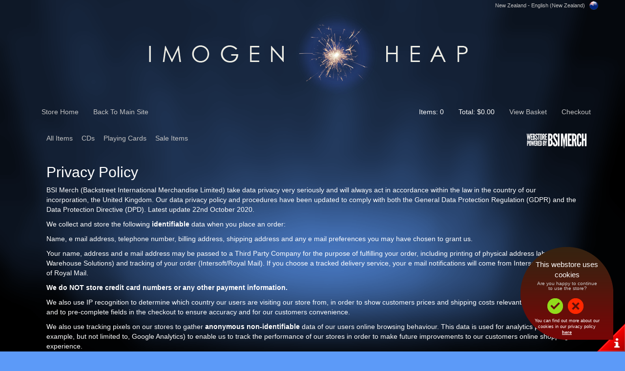

--- FILE ---
content_type: text/html; charset=utf-8
request_url: https://imogenheap.backstreetmerch.com/en-nz/privacy
body_size: 9134
content:

<!DOCTYPE html>
<html lang="en-NZ">
<head>
    <meta charset="utf-8">
    <!-- VersionId: 11 Jarrod was here 2-->
    <meta name="viewport" content="width=device-width" />
    <link href='https://images.backstreetmerch.com/images/favicon.ico' rel="shortcut icon" type="image/x-icon" />

    <title>Imogen Heap | Privacy Policy | Official Merch</title>
    <meta name="keywords" content="Imogen Heap, T-shirt, Tee shirts, T shirts, T shirt, Tee shirt, T-shirts, Merch, Merchandise, Official Merch, Official Merchandise, Hoodies, Caps, Bags, Hats, Contact Us, Privacy Policy" />
    <meta name="description" content="Imogen Heap - Privacy policy. Officially licensed merchandise, T shirts, hoodies, and much more. The largest range available on the net." />

        <!-- Culture/Language Links -->
        <link rel="canonical" href='https://imogenheap.backstreetmerch.com/en-nz/privacy' />
        <link rel="alternate" hreflang="x-default" href='https://imogenheap.backstreetmerch.com/privacy' />
            <link rel="alternate" hreflang="en-GB" href='https://imogenheap.backstreetmerch.com/en-gb/privacy' />
            <link rel="alternate" hreflang="en-US" href='https://imogenheap.backstreetmerch.com/en-us/privacy' />
            <link rel="alternate" hreflang="es-US" href='https://imogenheap.backstreetmerch.com/es-us/privacy' />
            <link rel="alternate" hreflang="en-AU" href='https://imogenheap.backstreetmerch.com/en-au/privacy' />
            <link rel="alternate" hreflang="en-CA" href='https://imogenheap.backstreetmerch.com/en-ca/privacy' />
            <link rel="alternate" hreflang="fr-CA" href='https://imogenheap.backstreetmerch.com/fr-ca/privacy' />
            <link rel="alternate" hreflang="fr-CH" href='https://imogenheap.backstreetmerch.com/fr-ch/privacy' />
            <link rel="alternate" hreflang="de-CH" href='https://imogenheap.backstreetmerch.com/de-ch/privacy' />
            <link rel="alternate" hreflang="it-CH" href='https://imogenheap.backstreetmerch.com/it-ch/privacy' />
            <link rel="alternate" hreflang="da-DK" href='https://imogenheap.backstreetmerch.com/da-dk/privacy' />
            <link rel="alternate" hreflang="de-AT" href='https://imogenheap.backstreetmerch.com/de-at/privacy' />
            <link rel="alternate" hreflang="de-DE" href='https://imogenheap.backstreetmerch.com/de-de/privacy' />
            <link rel="alternate" hreflang="de-LI" href='https://imogenheap.backstreetmerch.com/de-li/privacy' />
            <link rel="alternate" hreflang="de-LU" href='https://imogenheap.backstreetmerch.com/de-lu/privacy' />
            <link rel="alternate" hreflang="el-GR" href='https://imogenheap.backstreetmerch.com/el-gr/privacy' />
            <link rel="alternate" hreflang="en-BZ" href='https://imogenheap.backstreetmerch.com/en-bz/privacy' />
            <link rel="alternate" hreflang="en-IE" href='https://imogenheap.backstreetmerch.com/en-ie/privacy' />
            <link rel="alternate" hreflang="en-JM" href='https://imogenheap.backstreetmerch.com/en-jm/privacy' />
            <link rel="alternate" hreflang="en-NZ" href='https://imogenheap.backstreetmerch.com/en-nz/privacy' />
            <link rel="alternate" hreflang="en-TT" href='https://imogenheap.backstreetmerch.com/en-tt/privacy' />
            <link rel="alternate" hreflang="en-ZA" href='https://imogenheap.backstreetmerch.com/en-za/privacy' />
            <link rel="alternate" hreflang="en-ZW" href='https://imogenheap.backstreetmerch.com/en-zw/privacy' />
            <link rel="alternate" hreflang="es-AR" href='https://imogenheap.backstreetmerch.com/es-ar/privacy' />
            <link rel="alternate" hreflang="es-BO" href='https://imogenheap.backstreetmerch.com/es-bo/privacy' />
            <link rel="alternate" hreflang="es-CL" href='https://imogenheap.backstreetmerch.com/es-cl/privacy' />
            <link rel="alternate" hreflang="es-CO" href='https://imogenheap.backstreetmerch.com/es-co/privacy' />
            <link rel="alternate" hreflang="es-CR" href='https://imogenheap.backstreetmerch.com/es-cr/privacy' />
            <link rel="alternate" hreflang="es-DO" href='https://imogenheap.backstreetmerch.com/es-do/privacy' />
            <link rel="alternate" hreflang="es-EC" href='https://imogenheap.backstreetmerch.com/es-ec/privacy' />
            <link rel="alternate" hreflang="es-ES" href='https://imogenheap.backstreetmerch.com/es-es/privacy' />
            <link rel="alternate" hreflang="es-GT" href='https://imogenheap.backstreetmerch.com/es-gt/privacy' />
            <link rel="alternate" hreflang="es-HN" href='https://imogenheap.backstreetmerch.com/es-hn/privacy' />
            <link rel="alternate" hreflang="es-MX" href='https://imogenheap.backstreetmerch.com/es-mx/privacy' />
            <link rel="alternate" hreflang="es-NI" href='https://imogenheap.backstreetmerch.com/es-ni/privacy' />
            <link rel="alternate" hreflang="es-PA" href='https://imogenheap.backstreetmerch.com/es-pa/privacy' />
            <link rel="alternate" hreflang="es-PE" href='https://imogenheap.backstreetmerch.com/es-pe/privacy' />
            <link rel="alternate" hreflang="es-PR" href='https://imogenheap.backstreetmerch.com/es-pr/privacy' />
            <link rel="alternate" hreflang="es-PY" href='https://imogenheap.backstreetmerch.com/es-py/privacy' />
            <link rel="alternate" hreflang="es-SV" href='https://imogenheap.backstreetmerch.com/es-sv/privacy' />
            <link rel="alternate" hreflang="es-UY" href='https://imogenheap.backstreetmerch.com/es-uy/privacy' />
            <link rel="alternate" hreflang="es-VE" href='https://imogenheap.backstreetmerch.com/es-ve/privacy' />
            <link rel="alternate" hreflang="fi-FI" href='https://imogenheap.backstreetmerch.com/fi-fi/privacy' />
            <link rel="alternate" hreflang="fr-BE" href='https://imogenheap.backstreetmerch.com/fr-be/privacy' />
            <link rel="alternate" hreflang="fr-FR" href='https://imogenheap.backstreetmerch.com/fr-fr/privacy' />
            <link rel="alternate" hreflang="fr-LU" href='https://imogenheap.backstreetmerch.com/fr-lu/privacy' />
            <link rel="alternate" hreflang="it-IT" href='https://imogenheap.backstreetmerch.com/it-it/privacy' />
            <link rel="alternate" hreflang="nb-NO" href='https://imogenheap.backstreetmerch.com/nb-no/privacy' />
            <link rel="alternate" hreflang="nl-BE" href='https://imogenheap.backstreetmerch.com/nl-be/privacy' />
            <link rel="alternate" hreflang="nl-NL" href='https://imogenheap.backstreetmerch.com/nl-nl/privacy' />
            <link rel="alternate" hreflang="pl-PL" href='https://imogenheap.backstreetmerch.com/pl-pl/privacy' />
            <link rel="alternate" hreflang="pt-BR" href='https://imogenheap.backstreetmerch.com/pt-br/privacy' />
            <link rel="alternate" hreflang="pt-PT" href='https://imogenheap.backstreetmerch.com/pt-pt/privacy' />
            <link rel="alternate" hreflang="sv-FI" href='https://imogenheap.backstreetmerch.com/sv-fi/privacy' />
            <link rel="alternate" hreflang="sv-SE" href='https://imogenheap.backstreetmerch.com/sv-se/privacy' />
            <link rel="alternate" hreflang="tr-TR" href='https://imogenheap.backstreetmerch.com/tr-tr/privacy' />
            <link rel="alternate" hreflang="es-ad" href='https://imogenheap.backstreetmerch.com/es-ad/privacy' />
            <link rel="alternate" hreflang="fr-ad" href='https://imogenheap.backstreetmerch.com/fr-ad/privacy' />
            <link rel="alternate" hreflang="pt-ad" href='https://imogenheap.backstreetmerch.com/pt-ad/privacy' />
            <link rel="alternate" hreflang="el-cy" href='https://imogenheap.backstreetmerch.com/el-cy/privacy' />
            <link rel="alternate" hreflang="tr-cy" href='https://imogenheap.backstreetmerch.com/tr-cy/privacy' />
            <link rel="alternate" hreflang="da-gl" href='https://imogenheap.backstreetmerch.com/da-gl/privacy' />
    <!-- Library CSS Files -->
    <link href="/bundles/vid-11/css-library?v=Vm2291FYge2qzcswLz2sh9NkK3cpdmXP9B_sTEWagDM1" rel="stylesheet"/>

    <link href="/Styles/Styles_GDPR.css" rel="stylesheet" type="text/css" />

    <!--<link href="/stylescommon" rel="stylesheet" type="text/css" />-->
        <link href="//imogenheap.backstreetmerch.com/en-nz/storestyles" rel="stylesheet" type="text/css" />
    <!-- Custom Modals CSS-->
    <link href="/Styles/Styles_Default_Modal.css" rel="stylesheet" type="text/css" />

    <!-- Library JS Files -->
    <script src="/bundles/vid-11/js-library?v=fax2_99VFKVWuih28FbtclNc2xBlQ3QXOy_I8JXjaEw1"></script>


    <!-- Custom Store Front JS Files -->
    <script src="/bundles/vid-11/js-storefront?v=8kdenRWj_FTq9zw1_bh24QzB-l7ILHaBMBQGviMEk8o1"></script>

    <script src="/scripts/globalize/cultures/globalize.culture.en-nz.js" type="text/javascript"></script>

    <!-- Cookies Policy Accept -->
    <link rel="stylesheet" type="text/css" href="/content/cookies/cookies.css" />
    <script type="text/javascript" src="/content/cookies/spt-bsi.js"></script>
    <script type="text/javascript" src="/content/cookies/req.js" read_more="terms#cookies"></script>

    

        <!-- BEGIN: Custom Head Content -->
<meta name="google-site-verification" content="ArcxAVv5vqndSY5D4QEIratty4ZEppskBSdeGn2FAsk" /><meta name="google-site-verification" content="par9fSNFKha8Hk80R3ZeqM_Huv37INNpS4gjL4Ue2rY" />        <!-- END: Custom Head Content -->

</head>


<body class="Body ">





  
  <div class="container">

      <div class="pull-right CurrentCultureSettings">        
        <a href="/en-nz/select-culture" class="CurrentCultureSettings__CountryLanguage">
          <span>New Zealand</span> - <span>English (New Zealand)</span>
        </a>
        <a href="/en-nz/select-culture" class="CurrentCultureSettings__Flag">
          <img src="//images.backstreetmerch.com/images/flags/NZ.png" alt="United States" class="CultureFlag CurrentCultureSettings__FlagImg CurrentCultureSettings__Flag--United States" />
        </a>
      </div>

    <!-- Header -->
    
<!-- Header -->
<header class="Header">



        <div class="HeaderLogoRow">
            <div class="row">
                <!-- Masthead Banner Ads -->
                    <div class="col-md-12 col-sm-12 col-xs-12">
                        <div class="HeaderLogo">
                            <!-- Logo -->
                            <a href="//imogenheap.backstreetmerch.com/en-nz" title="Imogen Heap, official merchandise store" class="HeaderLogo__Link">
                                <img src="//images.backstreetmerch.com/images/storeimages/IMOGENHEAP/logo.png" alt="Imogen Heap logo" border="0" class="img-responsive HeaderLogo__Img" />
                            </a>
                        </div>
                        <div class="HeaderBasket HeaderBasket__Empty hidden-sm hidden-xs">
                            <div class="HeaderBasket__Title" id="basket">BASKET</div>
                            <div class="HeaderBasket__Items BasketItemCountCountainer" id="items">Items: <span class="BasketItemCount">0</span></div>
                            <div class="HeaderBasket__View" id="view">
                                <a href="//imogenheap.backstreetmerch.com/en-nz/basket/checkout" class="HeaderBasket__ViewLink">View Basket <span class="glyphicon glyphicon-shopping-cart HeaderBasket__ShoppingCartIcon"></span></a>
                            </div>
                            <div class="HeaderBasket__Total BasketTotalValueContainer" id="total">Total: <span class="BasketTotalValue">&#x24;0.00</span></div>
                        </div>
                        <div class="clearfix"></div>
                    </div>
            </div>
        </div>
        <div class="MainNav">
                <nav class="navbar yamm navbar-default" role="navigation">

                    <!-- collapsed menu -->
                    <div class="navbar-header">
                        <div class="MainNav__CartIcon CartIcon__Empty">
                            <div class="pull-left visible-xs">
                                <p class="navbar-text">
                                    <a href="//imogenheap.backstreetmerch.com/en-nz/basket/checkout" title="View Basket"><span class="glyphicon glyphicon-shopping-cart"></span></a>
                                </p>
                            </div>
                        </div>

                        <button type="button" class="navbar-toggle" data-toggle="collapse" data-target="#navbar-collapse-1">
                            <span class="sr-only">Toggle navigation</span>
                            <span class="icon-bar"></span>
                            <span class="icon-bar"></span>
                            <span class="icon-bar"></span>
                        </button>
                    </div>

                    <div class="collapse navbar-collapse" id="navbar-collapse-1">

                        <ul class="nav navbar-nav">
                            <li class="MainNavMenu__StoreHome"><a href="//imogenheap.backstreetmerch.com/en-nz">Store Home</a></li>
                                <li class="MainNavMenu__BackToMain"><a href="http://imogenheap.com/">Back To Main Site</a></li>

                                <li class="dropdown visible-xs">
                                    <a class="dropdown-toggle" data-toggle="dropdown" href="#" id="dropdownSingleArtistCategorySelect">
                                        Categories <span class="caret"></span>
                                    </a>
                                    <ul class="dropdown-menu" role="menu" aria-labelledby="dropdownSingleArtistCategorySelect">
                                        <!-- Single Artist Store -->
                                        <!-- All Items -->
                                        <li role="presentation">
                                            <a href="//imogenheap.backstreetmerch.com/en-nz/all-items" title="Imogen Heap merchandise" role="menuitem" tabindex="-1">All Items</a>
                                        </li>

                                        <!-- Product Categories -->
                                            <li role="presentation">
                                                <a href="//imogenheap.backstreetmerch.com/en-nz/cds" title="Imogen Heap merchandise" role="menuitem" tabindex="-1">CDs</a>
                                            </li>
                                            <li role="presentation">
                                                <a href="//imogenheap.backstreetmerch.com/en-nz/playing-cards" title="Imogen Heap merchandise" role="menuitem" tabindex="-1">Playing Cards</a>
                                            </li>

                                        <!-- Sale Items -->
                                            <li role="presentation">
                                                <a href="//imogenheap.backstreetmerch.com/en-nz/discounted-items" title="Imogen Heap merchandise" role="menuitem" tabindex="-1">Sale Items</a>
                                            </li>
                                    </ul>
                                </li>
                        </ul>

                        <ul class="nav navbar-nav navbar-right MainNavBasket MainNavBasket__Empty">
                            <li class="MainNavBasket__ItemCount hidden-xs hidden-sm">
                                <div class="navbar-text BasketItemCountCountainer">
                                    Items: <span class="BasketItemCount">0</span>
                                </div>
                            </li>
                            <li class="MainNavBasket__TotalValue hidden-xs hidden-sm">
                                <div class="navbar-text BasketTotalValueContainer">
                                    Total: <span class="BasketTotalValue">&#x24;0.00</span>
                                </div>
                            </li>
                            <li class="MainNavBasket__Cart hidden-sm"><a class="MainNavBasket__CartLink" href="//imogenheap.backstreetmerch.com/en-nz/basket/checkout">View Basket</a></li>
                            <li class="MainNavBasket__Checkout"><a class="MainNavBasket__CheckoutLink" href="//imogenheap.backstreetmerch.com/en-nz/basket/checkout">Checkout</a></li>
                        </ul>

                    </div>

                    </nav>
        </div>

    


    <div class="SecondaryNavRow">
        <div class="row">
            <div class="col-md-10 col-sm-10 hidden-xs">

                    <ul class="SecondaryNavMenu">
                        <!-- All Items -->
                        <li class="SecondaryNavMenu__Item">
                            <a href="//imogenheap.backstreetmerch.com/en-nz/all-items" title="Imogen Heap merchandise" tabindex="-1" class="SecondaryNavMenu__ItemLink">All Items</a>
                        </li>
                        <!-- Product Categories -->
                            <li class="SecondaryNavMenu__Item">
                                <a href="//imogenheap.backstreetmerch.com/en-nz/cds" title="Imogen Heap merchandise" tabindex="-1" class="SecondaryNavMenu__ItemLink">CDs</a>
                            </li>
                            <li class="SecondaryNavMenu__Item">
                                <a href="//imogenheap.backstreetmerch.com/en-nz/playing-cards" title="Imogen Heap merchandise" tabindex="-1" class="SecondaryNavMenu__ItemLink">Playing Cards</a>
                            </li>
                        <!-- Sale Items -->
                            <li class="SecondaryNavMenu__Item">
                                <a href="//imogenheap.backstreetmerch.com/en-nz/discounted-items" title="Imogen Heap merchandise" tabindex="-1" class="SecondaryNavMenu__ItemLink">Sale Items</a>
                            </li>
                    </ul>

            </div>

            <div class="col-md-2 col-sm-2">
                <!-- Powered By Logo -->
                    <div class="pull-right PoweredBy">
                        <img src="//images.backstreetmerch.com/images/storeimages/IMOGENHEAP/poweredby.png" class="img-responsive PoweredBy__Img" />
                    </div>
            </div>
        </div>
    </div>

        <div class="BreadcrumbsContainer">
            <div class="row">
                <div class="col-lg-12">
                    
                </div>
            </div>
        </div>

</header>

<!-- Global DefCon -->

<!-- Store DefCon  -->


    <!-- Main Body Content -->
    <main>






<div class="PrivacyDetails">
    <div class="row">
        <div class="col-md-12">
            <h2 class="PrivacyDetails__Heading">Privacy Policy</h2>
            <p>
                BSI Merch (Backstreet International Merchandise Limited) take data privacy very seriously and will always act in accordance within the law in the country of our incorporation, the United Kingdom. Our data privacy policy and procedures have been updated to comply with both the General Data Protection Regulation (GDPR) and the Data Protection Directive (DPD). Latest update 22nd October 2020.
            </p>
            <p>
                We collect and store the following <strong>identifiable</strong> data when you place an order:
            </p>
            <p>
                Name, e mail address, telephone number, billing address, shipping address and any e mail preferences you may have chosen to grant us.
            </p>
            <p>
                Your name, address and e mail address may be passed to a Third Party Company for the purpose of fulfilling your order, including printing of physical address label (Optima Warehouse Solutions) and tracking of your order (Intersoft/Royal Mail). If you choose a tracked delivery service, your e mail notifications will come from Intersoft, a division of Royal Mail.
            </p>
            <p>
                <strong>We do NOT store credit card numbers or any other payment information. </strong>
            </p>
            <p>
                We also use IP recognition to determine which country our users are visiting our store from, in order to show
                customers prices and shipping costs relevant to their location and to pre-complete fields in the checkout to
                ensure accuracy and for our customers convenience.
            </p>
            <p>
                We also use tracking pixels on our stores to gather <strong>anonymous non-identifiable</strong> data of our users online
                browsing behaviour. This data is used for analytics purposes (for example, but not limited to, Google
                Analytics) to enable us to track the performance of our stores in order to make future improvements to our
                customers online shopping experience.
            </p>
            <p>
                We may also use <strong>anonymous non-identifiable</strong> tracking pixels for the purpose of targeted advertising (for
                example, but not limited to, Facebook re-targeting advertisements) to offer our customers relevant offers, and
                prevent irrelevant advertisements being displayed on third party sites to our customers.
            </p>
            <p>
                We will only use such tracking pixels if you have expressly agreed to their use on the store.
            </p>
            <h3 id="cookies">Cookies</h3>
            <p>
                We use session cookies on our stores to allow customers to place products in their basket; these session
                cookies are an essential function of our online shopping cart. If you disable these cookies, you will not be able
                to add items to your cart and make a purchase from any of our stores.
            </p>
            <p>
                Most browsers automatically accept cookies; you can set your browser options so that you will not receive
                cookies from websites or from third party sites you can also delete existing cookies from your browser by
                using the options available. Many browsers can be set to suppress the full functionality of cookies which are
                sent from a web server to a web browser when that browser visits the server's site.
            </p>
                <div id="agreeCookiesForm">
                    <p> <strong> Would you like to accept the use of cookies and continue using the store? </strong></p>
                        <button class="btn btn-default" onclick="agree_cookiesOnPrivacy()">Yes</button>
                        <button class="btn btn-default" >No</button>
                </div>

            <h3>Opt In Tick Boxes for e mail information</h3>
            <p>
                Our website contains "opt-in" boxes on pages where you can provide personal information (name and e mail
                address) for the purpose of receiving information in the form of marketing e mails. We use mailing lists, and
                also a sign up function for stock alerts for out of stock products. Sometimes we use a specialist third party e
                mail provider (including, but not limited to, Mailchimp and Newzapp) to deliver those e mails. We do not share
                such information with any other third parties.
            </p>
            <p>
                If you do not want us to send you information as described where relevant, you should leave the "opt-in"
                boxes unticked.
            </p>
            <h3>Other privacy information</h3>
            <p>
                It is possible that BSI Merch could merge or be acquired by another business. If this happens, we may share
                the information that relates to your order. You will be sent notice of such an event as a customer of our server
                and receiver of our services.
            </p>
            <p>
                Please note by clicking on any external links or banner advertisements will result in your transferral to another
                website, data privacy practices may be different to that of BSI Merch. Visitors should consult the other site's
                privacy policies as we are not responsible for, and have no control over, information that is submitted to or
                collected by these third parties.
            </p>
            <p>
                This privacy policy may be changed by BSI Merch at any time. The revised policy will be posted to this page
                so that you are always aware of our policy and under what circumstances we disclose it.
            </p>
            <p>
                BSI Merch will ensure that your personal information is treated with the utmost respect and in accordance with
                laws defined within the country of our incorporation.
            </p>
            <h3>Data Subject Access Request</h3>
            <p>
                If you wish to request a copy of the data we have stored in relation to your order (name, e mail address,
                billing address, shipping address, telephone number and any e mail preferences), please e mail your
                request to <a href="mailto:customerservices@bsimerch.com?subject=DATA SUBJECT ACCESS REQUEST">customerservices@bsimerch.com</a>.
            </p>
            <p>
                Please note, your request must come from the same e mail address used in relation to your order to
                ensure your privacy.
            </p>
            <p>
                We will execute such requests within one month of receipt of your e mail.
            </p>
            <p>
                <strong>
                    Please note - we do not store credit card numbers or any other payment information.
                </strong>
            </p>
            <h3>Right To Be Forgotten</h3>
            <p>
                If you wish to have all such data deleted (name, e mail address, billing address, shipping address,
                telephone number and any e mail preferences), please e mail your request to
                <a href="mailto:customerservices@bsimerch.com?subject=RIGHT TO BE FORGOTTEN REQUEST">customerservices@bsimerch.comm</a>.
            </p>
            <p>
                Please note, your request must come from the same e mail address used in relation to your order to
                ensure your privacy.
            </p>
            <p>
                We will execute such requests within one month of receipt of your e mail. Please note – we are required
                by law to store this data for a period of twelve (12) months from order date to comply with financial
                services regulations and cannot exercise such a request until this period has passed.
            </p>
            <p>
                <strong>
                    Please note - we do not store credit card numbers or any other payment information.
                </strong>
            </p>

            <h3>Data Breach & Notification</h3>
            <p>
                In the unlikely event of any data breach, we will notify the appropriate supervisory authority without
                undue delay, and where feasible no later than seventy two (72) hours of the discovery of the breach.
            </p>
            <p>
                In the unlikely event of such a data breach being likely to result in a high risk to the rights and freedoms
                of individuals, we will notify those individuals without undue delay, and where feasible no later than
                seventy two (72) hours of the discovery of the breach.
            </p>
            <p>
                If you have any queries/complaints regards our data protection practises, please contact our Data
                Protection Officer by e mail here <a href="mailto:customerservices@bsimerch.com?subject=BSI MERCH DATA PROTECTION OFFICER CONTACT">customerservices@bsimerch.com</a>. We will respond to such requests within five (5) working days.
            </p>


        </div>
    </div>
</div>

<script>
    function agree_cookiesOnPrivacy() {
        HI.optInCookies.agree_button.onclick();
        $("#agreeCookiesForm").remove();
    }
</script>


    </main>

	<!-- Footer -->
    
<footer class="Footer">
  <div class="row">
    <div class="col-md-12">

        <div class="FooterNav">
            <a id="footerNav_newsletter" class="FooterNav__Link Newsletter_link" href="/">Join The Merch Store Mailing List</a>
            <a href="//imogenheap.backstreetmerch.com/en-nz/privacy" class="FooterNav__Link">Privacy Policy</a>
            <a href="//imogenheap.backstreetmerch.com/en-nz/terms" class="FooterNav__Link">Terms &amp; Conditions</a>
            <a href="//imogenheap.backstreetmerch.com/en-nz/contact" class="FooterNav__Link">Contact Us</a>
            <a href="//imogenheap.backstreetmerch.com/en-nz/faq" class="FooterNav__Link">Help &amp; FAQ&#39;s</a>
            <a href="//imogenheap.backstreetmerch.com/en-nz/size-guide" class="FooterNav__Link">Size Guide</a>
            <a href="//imogenheap.backstreetmerch.com/en-nz/shipping-zones" class="FooterNav__Link">Shipping Zones &amp; Prices</a>
            <a href="//imogenheap.backstreetmerch.com/en-nz/returns" class="FooterNav__Link">Returns</a>
        </div>
    </div>
  </div>

  <div class="FooterSecurity">
    <div class="row">
      <div class="">
        &nbsp;
      </div>
    </div>
  </div>

</footer>

    
  </div>
  
  
<!-- Ajax Work In Progress overlay -->
<div class="bs-overlay">
  <p>
    <i class="fa fa-circle-o-notch fa-spin"></i> Loading...
  </p>
</div>


  

  
  
    <script type="text/javascript">
      UniversalAnalytics.Init(true);
    </script>

  <script language="Javascript" type="text/javascript">
    var currentCulture = "en-NZ";
    var useCultureUrl = true;
    var urlPrefix = "/en-nz";

    var country = {
      ISO: "US",
      Name: "United States",
    }

    var shippingZone =
    {
      Id: 3,
    }

    $(function () {
      siteActivity.TrackPageView();
      basket.RefreshTotals();
      currentdate.Populate();

      $('.JqueryClamp1').ellipsis();

      $('.JqueryClamp2').ellipsis({
        row: 2
      });

      // Set Globalize to the current culture driven by the html lang property
      currentCulture = $("html").prop("lang");
      if (currentCulture) {
        Globalize.culture(currentCulture);
      }
    });
  </script>

  

  
<script type="text/javascript">
  var storeFeature = {
RecentlyViewed:true, ProductMultipleImages:true, ProductTagPages:true, ProductTagClouds:true, RelatedProductsPurchased:true, ProductCategoryProducts:true, RelatedProductCategories:true, ProductCardArtistName:true, AdvancedSearchPage:true, BreadCrumbs:true, ProductPageTabs:false, NotifyProductAvailable:true, Internationalization:true, StoreTextFeed:false, ArtistDropdown:true, SortDropdown:true, GenreDropdown:true, Zone1:true, Zone2:true, Zone3:true, Zone4:true, Zone5:true, ShowCategorySubNavigation:false, AllowRobots:true, ProductSlash_NewItem:true, ProductSlash_SaleItem:true, ProductSlash_PreOrder:true, ArtistCustomContent:true, ProductSocialMediaButtons:true, SaleItemsDropdown:true, SearchBar:false, HomePageLayout:true, HomePageLayoutProductPerRow:true, PaypalExpressCheckout:true, ProductTagCloudWeightedFontSizes:false, ProductTagCloudItemCountText:false, ProductTagCloudItemCount:true, ProductCategoryProductsItemCount:true, ProductCategoryProductsItemCountText:false, SliderInfiniteScroll:true, FluidLayout:false, ProductRelatedCategoryItemCount:true, ProductRelatedCategoryItemCountText:false, SearchBarAutoSuggestions:true, ProductSort:true, ProductSlash_FreeShipping:true, ArtistPageCategorySlider:true, ProductCardCategoryName:false, ArtistBiography:true, DefaultProductSortOrder:true, NewsletterSignup:false, ProductSizeSelector:true, ExchangeRates:false, ApplePay:true, AndroidPay:false, AmazonPay:true, MarketingCheckBoxBelowButtons:false, AmazonWidgetAbove:false, GDPR3rdParty:false, GDPRActingOnBehalfOff:false, BundleLandingPage:false, CurrencySelector:false, TPSInfoButton:false, Zone1ShippingMethod:true, Zone2ShippingMethod:true, Zone3ShippingMethod:true, Zone4ShippingMethod:true, Zone5ShippingMethod:true, UseStoreMonitor:true, AllowShippingOptions:true, FreeShippingPromotionPostageType:false, ExemptPickPackFee:false, 
  }
</script>



  <script type="text/javascript">
    $(function () {
      ajax.init();
      // NB: This method must be called at the end of the page
      UniversalAnalytics.SendPageView();
    });
  </script>
 
</body>
</html>



--- FILE ---
content_type: text/css; charset=utf-8
request_url: https://imogenheap.backstreetmerch.com/en-nz/storestyles
body_size: 3600
content:
body{background:rgba(75,144,248,0.90) url(//images.backstreetmerch.com/images/storeimages/xxx_test_light/page_bg.png)no-repeat center center fixed;-webkit-background-size:cover;-moz-background-size:cover;-o-background-size:cover;background-size:cover;color:#FFF;font-family:'Mate',sans-serif;font-size:14px}.HeaderLogo__Img{margin-bottom:10px}a{color:#c5c5c5}a:hover,a:focus{color:#fff;text-decoration:none}a:focus{outline:none;outline-offset:-2px}h1,h2,h3{color:#FFF}h4{font-size:24px}h5{font-size:16px}.TopItemsProductSet__Heading,.NewItemsProductSet__Heading{margin-left:2px}.ProductViewHistoryTitle__Heading,.ProductDetailsTitle{margin-left:6px}.MoreProducts{margin-bottom:-10px}.FeaturedProductSet{margin-left:9px}.TopItemsProductSet,.NewItemsProductSet{margin-right:9px}.HeaderBasket,.MainNavSearch,.MainNavMenu__SaleArtists{display:none}.container{padding-left:0;padding-right:0}.thumbnail>img,.thumbnail a>img{clip-path:inset(2% 2% 2% 2%);-webkit-clip-path:inset(2% 2% 2% 2%)}.navbar{margin-bottom:0}.navbar-default{background-color:transparent;-moz-border-radius:0;-webkit-border-radius:0;border-radius:0;border:0 solid #171717}.navbar-default .navbar-text,.navbar-nav>li>a:hover,.navbar-nav>li>a:focus,.navbar-default .navbar-nav>li>a:hover,.navbar-default .navbar-nav>li>a:focus{color:#FFF!important}.navbar-nav>li>a,.navbar-nav>li>a:visited{color:#c5c5c5!important}a.CurrentCultureSettings__CountryLanguage{color:#c5c5c5;border:0 solid #1b1b1b;padding:2px 2px 3px 5px;font-size:11px}a:hover.CurrentCultureSettings__CountryLanguage,a:active.CurrentCultureSettings__CountryLanguage,a:focus.CurrentCultureSettings__CountryLanguage{color:#fff;text-decoration:none}.CultureFlag{width:18px;height:18px;margin-left:4px}.MainNav__CartIcon .glyphicon{font-size:1.5em;margin-left:15px}.glyphicon-shopping-cart{font-size:large}.ProductSetSmall{margin-left:0;margin-right:0}.ProductViewHistory{margin-left:0;margin-right:0;padding-top:8px}body > div.container > main > div.ProductViewHistory > div > div > div > div > div{margin-bottom:8px}body > div:nth-child(1) > header > div.row > div{margin-top:10px;text-align:center;font-size:13px}.SecondaryNavRow{background-color:transparent}main{background-color:transparent;padding-left:15px;padding-right:15px;margin-top:-1px}.thumbnail{padding:0;border-radius:0;background-color:transparent;border:0 solid #171717}.thumbnail .caption{font-size:14px}.ProductSizeSelect,.ProductDetails__ProductID{padding:10px}.ProductSizeSelect__Heading{margin-top:0}.ProductAlsoBought,.MoreProducts__Title,.MoreProductsCategory,.ProductDetailsDesc,.CurrentCategoryProducts{padding:1px 10px 10px 10px}.ProductDetailsDesc__Body > table{width:100%}.ProductDetailsDesc__Body > table > tbody > tr > td{width:50%}.FooterNav{padding-top:0;padding-bottom:0;line-height:24px;margin-top:0}.Footer * a{padding:12px;white-space:nowrap;display:inline-block;color:#c5c5c5}.FooterNav > a:hover{color:#fff}.SecondaryNavMenu__Item a,.SecondaryNavMenu__Item a:visited{text-decoration:none;background-color:transparent;font-size:14px;color:#c5c5c5;padding:7px;-webkit-border-radius:0;-moz-border-radius:0;border-radius:0;border:0 solid #171717}.SecondaryNavMenu__Item a:hover,.SecondaryNavMenu__Item a:active{color:#FFF;border:0 solid #4b4b4b}.SecondaryNavMenu{padding:10px 0 0 10px;margin-left:6px}.SecondaryNavMenu > li{margin:9px 2px 9px 2px}.Ellipsis{color:#fff;font-size:16px}.PoweredBy{margin-right:8px;margin-top:11px}body > div:nth-child(1) > main > div .ProductSetLarge > div > div > div > div .caption .ProductThumbnailLarge__Caption > div .ProductThumbnailLarge__Price .Ellipsis > span{padding:0}.FooterSecurity__LinkImg{max-width:90px}body > div:nth-child(1) > footer > div .FooterSecurity > div > div:nth-child(4) > a > img{margin-top:-20px}.has-success,.text-success{color:#FFF}.SecondaryNavMenu_Selected{background-color:#222}.sp-wrap{background-color:#000;background-color:rgba(0,0,0,0.85);border:0 solid #000;border:0 solid rgba(0,0,0,0.85)}h5.ImageCaption_Text{font-size:12px}body > div .container > main > div .RelatedProducts> div > div > div > div > div > a > div > div > h5{font-size:12px}.ImageCaption_Text{background-color:#000;background-color:rgba(0,0,0,0.98);margin-top:3px;color:#c5c5c5}.ImageCaption_Text:hover{color:#fff}.ImageCaption_Media{max-width:100%;clip-path:inset(2% 2% 2% 2%);-webkit-clip-path:inset(2% 2% 2% 2%)}.ImageCaption{margin-bottom:6px;margin-left:6px;margin-right:6px;border:1px solid #1b1b1b;background-color:#000;background-color:rgba(0,0,0,0.95)}.btn-lg,.btn-group-lg > .btn{border-radius:0}.nav-tabs > li > a{border-radius:0;background-color:#000;background-color:rgba(0,0,0,0.8);border:1px solid #171717}.nav-tabs>li>a:hover{color:#fff!important}.nav-tabs>li.active>a,.nav-tabs>li.active>a:focus{color:#c5c5c5;background-color:#000;background-color:rgba(0,0,0,0.8);border:1px solid #171717;border-bottom-color:transparent;cursor:default}.nav>li>a:hover,.nav>li>a:focus{text-decoration:none;background:#000;border-color:#4b4b4b}#ProductDetailsTabs > li > a:hover{color:#FFF!important}.nav-tabs>li.active>a:hover{color:#FFF!important;border:1px solid #4b4b4b;border-bottom-color:transparent;cursor:default}.ProductDetailsDesc__Title > h3{margin-top:0;padding-top:10px;padding-left:10px}.nav-tabs{border-bottom:1px solid #1b1b1b}.tab-content>.active{display:block}.tab-content{height:470px;overflow:auto;background-color:#000;background-color:rgba(0,0,0,0.8);border-left:1px solid #171717;border-right:1px solid #171717;border-bottom:1px solid #171717;margin-bottom:15px;overflow-x:hidden}.ProductAdded,.Basket,.CheckoutPayment,.ShippingZoneRegions,.PrivacyDetails,.TermsAndConditions,.ContactDetails,.FaqDetails,.ReturnDetails,.ShippingDetails,.SizeGuideDetails{padding:10px}.ShippingZones,.ShippingPrices,.SizeGuide,.SizeGuideContact{padding:10px}.ProductSetSort__Select{text-transform:capitalize}.slick-slider{margin-bottom:0}.ProductAlsoBought__Body{margin-bottom:-15px}small,.small{font-size:100%}.dropdown-menu{background-color:#000;background-color:rgba(0,0,0,0.97);border:1px solid #171717;border-radius:0}.dropdown-menu>li>a{color:#fff}.dropdown-menu>li>a:hover,.dropdown-menu>li>a:focus{text-decoration:none;color:#262626;background-color:#29292a}.navbar-default .navbar-nav>.open>a,.navbar-default .navbar-nav>.open>a:hover,.navbar-default .navbar-nav>.open>a:focus{background-color:#29292a;color:#000}.help-block{color:#fff}.sp-thumbs{border-top:1px solid #1b1b1b;border-bottom:1px solid #1b1b1b}.sp-thumbs a:hover{opacity:1;border-left:1px solid #1b1b1b;border-right:1px solid #1b1b1b}.sp-thumbs a:link,.sp-thumbs a:visited{width:75px;height:75px}.ImageOverlay{position:absolute;top:0}.ImageOverlay__Text{position:relative;opacity:.9;width:auto;top:0;left:0;font-size:1em}.ImageOverlay__Text--NewItem,.ImageOverlay__Text--SaleItem,.ImageOverlay__Text--PreOrderItem,.ImageOverlay__Text--FreeShipping{padding:2px 5px 2px 4px;border-bottom-right-radius:9px;border:1px solid #000}.ProductDetailsCrossSellRow{padding:10px}.ProductCrossSellTitle{margin-left:10px}.slick-prev:before,.slick-next:before{font-size:25px;opacity:.75;color:#fff}.ProductSizeSelect__Unavailable{text-align:left}.ProductTagCloudItem-lg{font-size:1.2em;background-color:#000;background-color:rgba(0,0,0,0.8);border:1px solid #2d2d2d;padding:5px}.ProductTags{margin-left:10px}@media only screen and (max-width:767px){.RelatedProducts{display:none}.SecondaryNavRow{border-bottom:0 solid #ddd}.ProductTagCloudItem{background-color:#29292a;color:#fff;border-radius:5px;margin:2px;padding-left:4px;padding-right:4px}.ProductTagCloudItem{box-shadow:0 1px 6px #484848;border-radius:2px}#ProductSet_ProductSortOrderInt{text-transform:capitalize}.BasketCheckout__PayPalLogo{background-color:#fff;border-radius:4px;max-width:190px;padding:2px;margin-left:auto;margin-right:auto;border:solid 1px #ccc}.navbar-default .navbar-nav .open .dropdown-menu>li>a,.navbar-default .navbar-nav .open .dropdown-menu>li>a:hover{color:#fff}}@media only screen and (max-width:991px){.tab-content{height:auto}}.nav-tabs > li > a{border-radius:0;background-color:#bfbfbf;border:1px solid #171717;border-bottom:none;color:#000}.nav-tabs>li>a:hover{color:#000!important;text-decoration:underline}.nav-tabs>li.active>a,.nav-tabs>li.active>a:focus{color:#FFF;background-color:#040404;border:1px solid #909090;border-bottom-color:transparent;cursor:default}.nav>li>a:hover,.nav>li>a:focus{text-decoration:none;background:#000;border-color:#4b4b4b}#ProductDetailsTabs > li > a:hover{background:#fff;color:#000!important;border:1px solid #4b4b4b;text-decoration:underline}.nav-tabs>li.active>a:hover{color:#fff!important;background:#29292a;border:1px solid #4b4b4b;border-bottom-color:transparent;cursor:default;text-decoration:underline}#details > div > div.ProductDetailsDesc__Title > h3{margin-top:0;padding-top:10px;padding-left:10px}.nav-tabs{border-bottom:1px solid #909090}.tab-content>.active{display:block}.tab-content{height:470px;overflow:auto;background-color:#040404;border-left:1px solid #909090;border-right:1px solid #909090;border-bottom:1px solid #909090;margin-bottom:15px;overflow-x:hidden}.btn{border-radius:0}.row{margin-left:0;margin-right:0}footer > .row > div{background-color:transparent}.FooterSecurity > div > div:nth-child(4) > a > img{margin-top:-18px}.ImageCaption_Text{background-color:transparent;margin-top:3px;color:#c5c5c5;position:relative}.ImageCaption_Text:hover{color:#fff}.ImageCaption_Media{max-width:100%;clip-path:inset(2% 2% 2% 2%);-webkit-clip-path:inset(2% 2% 2% 2%)}.ImageCaption{margin-bottom:6px;margin-left:6px;margin-right:6px;border:0 solid #1b1b1b;background-color:transparent}

--- FILE ---
content_type: text/plain
request_url: https://www.google-analytics.com/j/collect?v=1&_v=j102&a=55955105&t=pageview&_s=1&dl=https%3A%2F%2Fimogenheap.backstreetmerch.com%2Fen-nz%2Fprivacy&ul=en-us%40posix&dt=Imogen%20Heap%20%7C%20Privacy%20Policy%20%7C%20Official%20Merch&sr=1280x720&vp=1280x720&_u=aGBAAEIJAAAAACAMI~&jid=240551098&gjid=258275077&cid=239096711.1768760788&tid=UA-3559861-2&_gid=1569577498.1768760788&_r=1&_slc=1&z=16855702
body_size: -455
content:
2,cG-268PQ9GQ5N